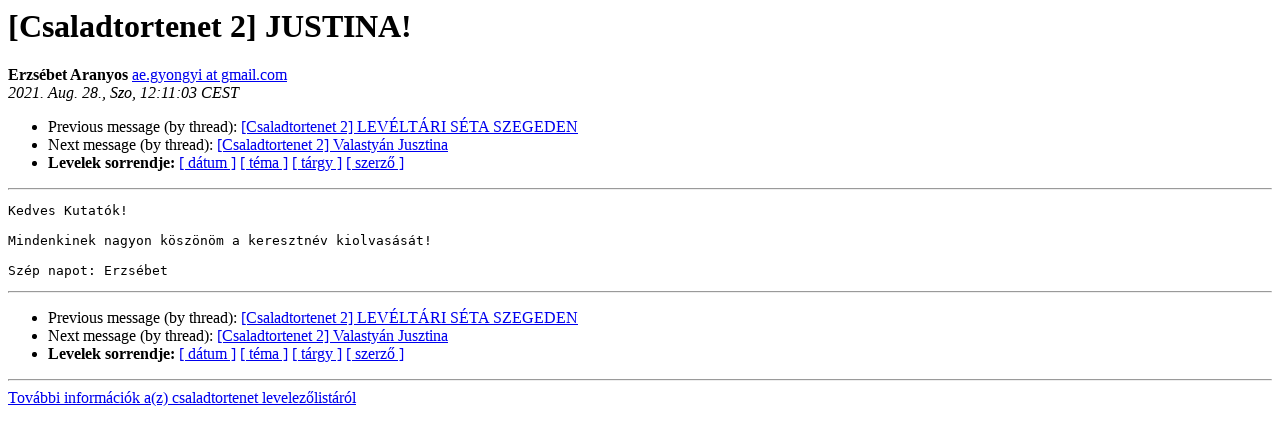

--- FILE ---
content_type: text/html
request_url: http://levlista.theka.hu/pipermail/csaladtortenet/2021-August/039099.html
body_size: 2635
content:
<!DOCTYPE HTML PUBLIC "-//W3C//DTD HTML 4.01 Transitional//EN">
<HTML>
<HEAD>
   <TITLE> [Csaladtortenet 2] JUSTINA!
   </TITLE>
   <LINK REL="Index" HREF="index.html" >
   <LINK REL="made" HREF="mailto:csaladtortenet%40levlista.theka.hu?Subject=Re%3A%20%5BCsaladtortenet%202%5D%20JUSTINA%21&In-Reply-To=%3CCABO6Wx6FE9w3YxszHXhvQayGbpD2F8Z4ZtT50HUpbTy_ooMZ3A%40mail.gmail.com%3E">
   <META NAME="robots" CONTENT="index,nofollow">
   <style type="text/css">
       pre {
           white-space: pre-wrap;       /* css-2.1, curent FF, Opera, Safari */
           }
   </style>
   <META http-equiv="Content-Type" content="text/html; charset=iso-8859-2">
   <LINK REL="Previous"  HREF="039122.html">
   <LINK REL="Next"  HREF="039100.html">
 </HEAD>
 <BODY BGCOLOR="#ffffff">
   <H1>[Csaladtortenet 2] JUSTINA!
   </H1>
     <B>Erzsébet Aranyos    </B> 
     <A HREF="mailto:csaladtortenet%40levlista.theka.hu?Subject=Re%3A%20%5BCsaladtortenet%202%5D%20JUSTINA%21&In-Reply-To=%3CCABO6Wx6FE9w3YxszHXhvQayGbpD2F8Z4ZtT50HUpbTy_ooMZ3A%40mail.gmail.com%3E"
       TITLE="[Csaladtortenet 2] JUSTINA!">ae.gyongyi at gmail.com
       </A><BR>
    <I>2021. Aug. 28., Szo, 12:11:03 CEST</I>
    <P><UL>
        <LI>Previous message (by thread): <A HREF="039122.html">[Csaladtortenet 2] LEVÉLTÁRI SÉTA SZEGEDEN
</A></li>
        <LI>Next message (by thread): <A HREF="039100.html">[Csaladtortenet 2] Valastyán Jusztina
</A></li>
	<LI> <B>Levelek sorrendje:</B> 
              <a href="date.html#39099">[ d&aacute;tum ]</a>
              <a href="thread.html#39099">[ t&eacute;ma ]</a>
              <a href="subject.html#39099">[ t&aacute;rgy ]</a>
	      <a href="author.html#39099">[ szerz&#337; ]</a>
         </LI>
       </UL>
    <HR>  
<!--beginarticle-->
<PRE>Kedves Kutatók!

Mindenkinek nagyon köszönöm a keresztnév kiolvasását!

Szép napot: Erzsébet
</PRE>






<!--endarticle-->
    <HR>
    <P><UL>
        <!--threads-->
	<LI>Previous message (by thread): <A HREF="039122.html">[Csaladtortenet 2] LEVÉLTÁRI SÉTA SZEGEDEN
</A></li>
	<LI>Next message (by thread): <A HREF="039100.html">[Csaladtortenet 2] Valastyán Jusztina
</A></li>
         <LI> <B>Levelek sorrendje:</B> 
	      <a href="date.html#39099">[ d&aacute;tum ]</a>
              <a href="thread.html#39099">[ t&eacute;ma ]</a>
              <a href="subject.html#39099">[ t&aacute;rgy ]</a>
              <a href="author.html#39099">[ szerz&#337; ]</a>
         </LI>
       </UL>
<HR>
<a href="http://levlista.theka.hu/mailman/listinfo/csaladtortenet">Tov&aacute;bbi inform&aacute;ci&oacute;k a(z) csaladtortenet levelez&#337;list&aacute;r&oacute;l</a><br>
</body></html>
